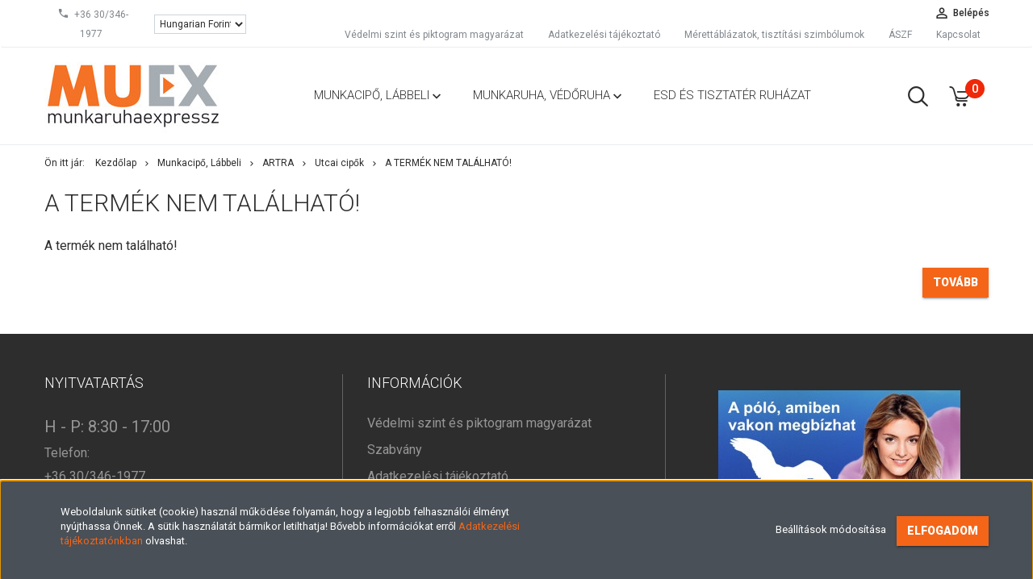

--- FILE ---
content_type: text/html; charset=UTF-8
request_url: https://munkaruhaexpressz.hu/artra-barefoot-sneakers-sky-feherlilamentol
body_size: 12783
content:
<!DOCTYPE html>
<!--[if lt IE 7]>      <html class="no-js lt-ie10 lt-ie9 lt-ie8 lt-ie7" lang="hu" dir="ltr"> <![endif]-->
<!--[if IE 7]>         <html class="no-js lt-ie10 lt-ie9 lt-ie8" lang="hu" dir="ltr"> <![endif]-->
<!--[if IE 8]>         <html class="no-js lt-ie10 lt-ie9" lang="hu" dir="ltr"> <![endif]-->
<!--[if IE 9]>         <html class="no-js lt-ie10" lang="hu" dir="ltr"> <![endif]-->
<!--[if gt IE 10]><!--> <html class="no-js" lang="hu" dir="ltr"> <!--<![endif]-->
<head>
    <title>A termék nem található!</title>
    <meta charset="utf-8">
    <meta name="keywords" content="Munkaruhaexpressz, 3300 Eger, Maklári út 120. Tel.: +36 30/346-1977">
    <meta name="description" content=" a  kategóriában

 ">
    <meta name="robots" content="index, follow">
    <link href="https://munkaruhaexpressz.cdn.shoprenter.hu/custom/munkaruhaexpressz/image/data/MUEX%20k%C3%B6zepes%20m%C3%A9ret.jpg?lastmod=1543500718.1712840397" rel="icon" />
    <link href="https://munkaruhaexpressz.cdn.shoprenter.hu/custom/munkaruhaexpressz/image/data/MUEX%20k%C3%B6zepes%20m%C3%A9ret.jpg?lastmod=1543500718.1712840397" rel="apple-touch-icon" />
    <base href="https://munkaruhaexpressz.hu:443" />
    <meta name="google-site-verification" content="VhY8T6aoZ7xEmCB1Q2YwUTQwvBTHKDqjYFzxqmrlYGw" />
<meta name="google-site-verification" content="URtiE89rGvWBPCQsIitURbIocPpyZnOvUPcnnTtGu3U" />

    <meta name="viewport" content="width=device-width, initial-scale=1">
    
            
                    
                        <link rel="stylesheet" href="https://munkaruhaexpressz.cdn.shoprenter.hu/web/compiled/css/fancybox2.css?v=1769602146" media="screen">
            <link rel="stylesheet" href="https://munkaruhaexpressz.cdn.shoprenter.hu/custom/munkaruhaexpressz/catalog/view/theme/tokyo_yellow/style/1745484441.1537781973.0.1745345788.css?v=null.1712840397" media="screen">
            <link rel="stylesheet" href="https://munkaruhaexpressz.cdn.shoprenter.hu/custom/munkaruhaexpressz/catalog/view/theme/tokyo_yellow/stylesheet/stylesheet.css?v=1745345788" media="screen">
        <script>
        window.nonProductQuality = 80;
    </script>
    <script src="//ajax.googleapis.com/ajax/libs/jquery/1.10.2/jquery.min.js"></script>
    <script>window.jQuery || document.write('<script src="https://munkaruhaexpressz.cdn.shoprenter.hu/catalog/view/javascript/jquery/jquery-1.10.2.min.js?v=1484139539"><\/script>')</script>

            
    
            
        <!-- Header JavaScript codes -->
            <script src="https://munkaruhaexpressz.cdn.shoprenter.hu/web/compiled/js/countdown.js?v=1769602145"></script>
                    <script src="https://munkaruhaexpressz.cdn.shoprenter.hu/web/compiled/js/legacy_newsletter.js?v=1769602145"></script>
                    <script src="https://munkaruhaexpressz.cdn.shoprenter.hu/web/compiled/js/base.js?v=1769602145"></script>
                    <script src="https://munkaruhaexpressz.cdn.shoprenter.hu/web/compiled/js/fancybox2.js?v=1769602145"></script>
                    <script src="https://munkaruhaexpressz.cdn.shoprenter.hu/web/compiled/js/before_starter2_head.js?v=1769602145"></script>
                    <script src="https://munkaruhaexpressz.cdn.shoprenter.hu/web/compiled/js/before_starter2_productpage.js?v=1769602145"></script>
                    <script src="https://munkaruhaexpressz.cdn.shoprenter.hu/web/compiled/js/base_bootstrap.js?v=1769602145"></script>
                    <script src="https://munkaruhaexpressz.cdn.shoprenter.hu/web/compiled/js/nanobar.js?v=1769602145"></script>
                    <script src="https://munkaruhaexpressz.cdn.shoprenter.hu/web/compiled/js/before_starter.js?v=1769602145"></script>
                    <!-- Header jQuery onLoad scripts -->
    <script>
        window.countdownFormat = '%D:%H:%M:%S';
        //<![CDATA[
        var BASEURL = 'https://munkaruhaexpressz.hu';
Currency = {"symbol_left":"","symbol_right":" Ft","decimal_place":0,"decimal_point":",","thousand_point":".","currency":"HUF","value":1};
var ShopRenter = ShopRenter || {}; ShopRenter.product = {"id":0,"sku":"","currency":"HUF","unitName":"","price":0,"name":"","brand":"","currentVariant":[],"parent":{"id":0,"sku":"","unitName":"","price":0,"name":""}};

        $(document).ready(function(){
        // DOM ready
            
                $('.fancybox').fancybox({
                    maxWidth: 820,
                    maxHeight: 650,
                    afterLoad: function(){
                        wrapCSS = $(this.element).data('fancybox-wrapcss');
                        if(wrapCSS){
                            $('.fancybox-wrap').addClass(wrapCSS);
                        }
                    },
                    helpers: {
                        thumbs: {
                            width: 50,
                            height: 50
                        }
                    }
                });
                $('.fancybox-inline').fancybox({
                    maxWidth: 820,
                    maxHeight: 650,
                    type:'inline'
                });
                

        // /DOM ready
        });
        $(window).load(function(){
        // OnLoad
            new WishlistHandler('wishlist-add','');

        // /OnLoad
        });
        //]]>
    </script>
    
        <script src="https://munkaruhaexpressz.cdn.shoprenter.hu/web/compiled/js/vue/manifest.bundle.js?v=1769602142"></script>
<script>
    var ShopRenter = ShopRenter || {};
    ShopRenter.onCartUpdate = function (callable) {
        document.addEventListener('cartChanged', callable)
    };
    ShopRenter.onItemAdd = function (callable) {
        document.addEventListener('AddToCart', callable)
    };
    ShopRenter.onItemDelete = function (callable) {
        document.addEventListener('deleteCart', callable)
    };
    ShopRenter.onSearchResultViewed = function (callable) {
        document.addEventListener('AuroraSearchResultViewed', callable)
    };
    ShopRenter.onSubscribedForNewsletter = function (callable) {
        document.addEventListener('AuroraSubscribedForNewsletter', callable)
    };
    ShopRenter.onCheckoutInitiated = function (callable) {
        document.addEventListener('AuroraCheckoutInitiated', callable)
    };
    ShopRenter.onCheckoutShippingInfoAdded = function (callable) {
        document.addEventListener('AuroraCheckoutShippingInfoAdded', callable)
    };
    ShopRenter.onCheckoutPaymentInfoAdded = function (callable) {
        document.addEventListener('AuroraCheckoutPaymentInfoAdded', callable)
    };
    ShopRenter.onCheckoutOrderConfirmed = function (callable) {
        document.addEventListener('AuroraCheckoutOrderConfirmed', callable)
    };
    ShopRenter.onCheckoutOrderPaid = function (callable) {
        document.addEventListener('AuroraOrderPaid', callable)
    };
    ShopRenter.onCheckoutOrderPaidUnsuccessful = function (callable) {
        document.addEventListener('AuroraOrderPaidUnsuccessful', callable)
    };
    ShopRenter.onProductPageViewed = function (callable) {
        document.addEventListener('AuroraProductPageViewed', callable)
    };
    ShopRenter.onMarketingConsentChanged = function (callable) {
        document.addEventListener('AuroraMarketingConsentChanged', callable)
    };
    ShopRenter.onCustomerRegistered = function (callable) {
        document.addEventListener('AuroraCustomerRegistered', callable)
    };
    ShopRenter.onCustomerLoggedIn = function (callable) {
        document.addEventListener('AuroraCustomerLoggedIn', callable)
    };
    ShopRenter.onCustomerUpdated = function (callable) {
        document.addEventListener('AuroraCustomerUpdated', callable)
    };
    ShopRenter.onCartPageViewed = function (callable) {
        document.addEventListener('AuroraCartPageViewed', callable)
    };
    ShopRenter.customer = {"userId":0,"userClientIP":"18.117.222.49","userGroupId":8,"customerGroupTaxMode":"gross","customerGroupPriceMode":"gross_net_tax","email":"","phoneNumber":"","name":{"firstName":"","lastName":""}};
    ShopRenter.theme = {"name":"tokyo_yellow","family":"tokyo","parent":"bootstrap"};
    ShopRenter.shop = {"name":"munkaruhaexpressz","locale":"hu","currency":{"code":"HUF","rate":1},"domain":"munkaruhaexpressz.myshoprenter.hu"};
    ShopRenter.page = {"route":"product\/product","queryString":"artra-barefoot-sneakers-sky-feherlilamentol"};

    ShopRenter.formSubmit = function (form, callback) {
        callback();
    };

    let loadedAsyncScriptCount = 0;
    function asyncScriptLoaded(position) {
        loadedAsyncScriptCount++;
        if (position === 'body') {
            if (document.querySelectorAll('.async-script-tag').length === loadedAsyncScriptCount) {
                if (/complete|interactive|loaded/.test(document.readyState)) {
                    document.dispatchEvent(new CustomEvent('asyncScriptsLoaded', {}));
                } else {
                    document.addEventListener('DOMContentLoaded', () => {
                        document.dispatchEvent(new CustomEvent('asyncScriptsLoaded', {}));
                    });
                }
            }
        }
    }
</script>


                    <script type="text/javascript" src="https://munkaruhaexpressz.cdn.shoprenter.hu/web/compiled/js/vue/customerEventDispatcher.bundle.js?v=1769602142"></script>




        <!-- Custom header scripts -->
    <script>
    //window.onload = function () {
    //<a>-ba a <div>
    //var iA = document.createElement("a");
    //iA.href = "https://munkaruhaexpressz.shoprenter.hu/index.php?route=checkout/cart";
    //iA.id = "go-to-cart-link";
    //var iDiv = document.createElement("div");
    //iDiv.id = "go-to-cart";
	//document.getElementById("module_cart").appendChild(iA);
    //document.getElementById("go-to-cart-link").appendChild(iDiv);
    
    /*var aTags = document.getElementsByTagName("a");
    var searchText = "Megtekintés";
    var found;

    for (var i = 0; i < aTags.length; i++) {
      if (aTags[i].textContent == searchText) {
        found = aTags[i];
        break;
      }
    }
    
    found.innerHTML = "Megtekintés, fizetés";*/
    //};
</script>
    
                
            
            <script>window.dataLayer=window.dataLayer||[];function gtag(){dataLayer.push(arguments)};var ShopRenter=ShopRenter||{};ShopRenter.config=ShopRenter.config||{};ShopRenter.config.googleConsentModeDefaultValue="denied";</script>                        <script type="text/javascript" src="https://munkaruhaexpressz.cdn.shoprenter.hu/web/compiled/js/vue/googleConsentMode.bundle.js?v=1769602142"></script>

            <!-- Meta Pixel Code -->
<script>
!function(f,b,e,v,n,t,s)
{if(f.fbq)return;n=f.fbq=function(){n.callMethod?
n.callMethod.apply(n,arguments):n.queue.push(arguments)};
if(!f._fbq)f._fbq=n;n.push=n;n.loaded=!0;n.version='2.0';
n.queue=[];t=b.createElement(e);t.async=!0;
t.src=v;s=b.getElementsByTagName(e)[0];
s.parentNode.insertBefore(t,s)}(window, document,'script',
'https://connect.facebook.net/en_US/fbevents.js');
fbq('consent', 'revoke');
fbq('init', '976454394108919');
fbq('track', 'PageView');
document.addEventListener('AuroraProductPageViewed', function(auroraEvent) {
                    fbq('track', 'ViewContent', {
                        content_type: 'product',
                        content_ids: [auroraEvent.detail.product.id.toString()],
                        value: parseFloat(auroraEvent.detail.product.grossUnitPrice),
                        currency: auroraEvent.detail.product.currency
                    }, {
                        eventID: auroraEvent.detail.event.id
                    });
                });
document.addEventListener('AuroraAddedToCart', function(auroraEvent) {
    var fbpId = [];
    var fbpValue = 0;
    var fbpCurrency = '';

    auroraEvent.detail.products.forEach(function(item) {
        fbpValue += parseFloat(item.grossUnitPrice) * item.quantity;
        fbpId.push(item.id);
        fbpCurrency = item.currency;
    });


    fbq('track', 'AddToCart', {
        content_ids: fbpId,
        content_type: 'product',
        value: fbpValue,
        currency: fbpCurrency
    }, {
        eventID: auroraEvent.detail.event.id
    });
})
window.addEventListener('AuroraMarketingCookie.Changed', function(event) {
            let consentStatus = event.detail.isAccepted ? 'grant' : 'revoke';
            if (typeof fbq === 'function') {
                fbq('consent', consentStatus);
            }
        });
</script>
<noscript><img height="1" width="1" style="display:none"
src="https://www.facebook.com/tr?id=976454394108919&ev=PageView&noscript=1"
/></noscript>
<!-- End Meta Pixel Code -->
            
            
            
                <!--Global site tag(gtag.js)--><script async src="https://www.googletagmanager.com/gtag/js?id=G-E13EYTXWPL"></script><script>window.dataLayer=window.dataLayer||[];function gtag(){dataLayer.push(arguments);}
gtag('js',new Date());gtag('config','G-E13EYTXWPL');</script>                                <script type="text/javascript" src="https://munkaruhaexpressz.cdn.shoprenter.hu/web/compiled/js/vue/GA4EventSender.bundle.js?v=1769602142"></script>

    
    
</head>

<body id="body" class="bootstrap-body page-body body-pathway-top desktop-device-body body-pathway-top tokyo_yellow-body" role="document">
            
    
<div id="fb-root"></div>
<script>(function (d, s, id) {
        var js, fjs = d.getElementsByTagName(s)[0];
        if (d.getElementById(id)) return;
        js = d.createElement(s);
        js.id = id;
        js.src = "//connect.facebook.net/hu_HU/sdk/xfbml.customerchat.js#xfbml=1&version=v2.12&autoLogAppEvents=1";
        fjs.parentNode.insertBefore(js, fjs);
    }(document, "script", "facebook-jssdk"));
</script>



            

<!-- cached --><div id="firstLogNanobar" class="Fixed aurora-nanobar aurora-nanobar-firstlogin">
    <div class="aurora-nanobar-container">
        <span id="nanoTextCookies" class="aurora-nanobar-text"
              style="font-size: px;">Weboldalunk sütiket (cookie) használ működése folyamán, hogy a legjobb felhasználói élményt<br />
nyújthassa Önnek. A sütik használatát bármikor letilthatja! Bővebb információkat erről <a href="https://munkaruhaexpressz.hu/adatvedelmi-nyilatkozat">Adatkezelési<br />
tájékoztatónkban</a> olvashat.
        </span>
        <div class="aurora-nanobar-buttons-wrapper nanobar-buttons">
            <a id ="aurora-nanobar-settings-button" href="">
                <span>Beállítások módosítása</span>
            </a>
            <a id="auroraNanobarCloseCookies" href="" class="button btn btn-primary aurora-nanobar-btn" data-button-save-text="Beállítások mentése">
                <span>Elfogadom</span>
            </a>
        </div>
        <div class="aurora-nanobar-cookies" style="display: none;">
            <div class="form-group">
                <label><input type="checkbox" name="required_cookies" id="required-cookies" disabled="disabled" checked="checked" /> Szükséges cookie-k</label>
                <div class="cookies-help-text">
                    Ezek a cookie-k segítenek abban, hogy a webáruház használható és működőképes legyen.
                </div>
            </div>
            <div class="form-group">
                <label>
                    <input type="checkbox" name="marketing_cookies" id="marketing-cookies"
                             checked />
                    Marketing cookie-k
                </label>
                <div class="cookies-help-text">
                    Ezeket a cookie-k segítenek abban, hogy az Ön érdeklődési körének megfelelő reklámokat és termékeket jelenítsük meg a webáruházban.
                </div>
            </div>
        </div>
    </div>
</div>

<script>

    (function ($) {
        $(document).ready(function () {
            new AuroraNanobar.FirstLogNanobarCheckbox(jQuery('#firstLogNanobar'), 'bottom');
        });
    })(jQuery);

</script>
<!-- /cached -->

    
                <!-- cached -->




        







    
    
    <link media="screen and (max-width: 992px)" rel="stylesheet" href="https://munkaruhaexpressz.cdn.shoprenter.hu/catalog/view/javascript/jquery/jquery-mmenu/dist/css/jquery.mmenu.all.css?v=1484139539">
    <script src="https://munkaruhaexpressz.cdn.shoprenter.hu/catalog/view/javascript/jquery/jquery-mmenu/dist/js/jquery.mmenu.all.min.js?v=1484139539"></script>
        <script src="https://munkaruhaexpressz.cdn.shoprenter.hu/catalog/view/javascript/jquery/product_count_in_cart.js?v=1530610005"></script>

    <script>
        $(document).ready(function(){$('#menu-nav').mmenu({navbar:{title:'Menü'},extensions:["theme-dark","border-full"],offCanvas:{position:"left",zposition:"back"},counters:true,searchfield:{add:true,search:true,placeholder:'keresés',noResults:''}});function setLanguagesMobile(type){$('.'+type+'-change-mobile').click(function(e){e.preventDefault();$('#'+type+'_value_mobile').attr('value',$(this).data('value'));$('#mobile_'+type+'_form').submit();});}
setLanguagesMobile('language');setLanguagesMobile('currency');});    </script>

    <form action="index.php" method="post" enctype="multipart/form-data" id="mobile_currency_form">
        <input id="currency_value_mobile" type="hidden" value="" name="currency_id"/>
    </form>

    <form action="index.php" method="post" enctype="multipart/form-data" id="mobile_language_form">
        <input id="language_value_mobile" type="hidden" value="" name="language_code"/>
    </form>

    
    <div id="menu-nav">
        <ul>
                                            <li class="mm-title mm-group-title text-center"><span><i class="sr-icon-tags"></i> Kategóriák</span></li>
    
    <li>
    <a href="https://munkaruhaexpressz.hu/munkacipo-munkascipo-munkavedelmi-cipo-labbeli">            <h3 class="category-list-link-text">Munkacipő, Lábbeli</h3>
        </a>
            <ul><li>
    <a href="https://munkaruhaexpressz.hu/munkacipo-munkascipo-munkavedelmi-cipo-labbeli/cipo-277">            Cipők
        </a>
    </li><li>
    <a href="https://munkaruhaexpressz.hu/munkacipo-munkascipo-munkavedelmi-cipo-labbeli/bakancs-280">            Bakancsok
        </a>
    </li><li>
    <a href="https://munkaruhaexpressz.hu/munkacipo-munkascipo-munkavedelmi-cipo-labbeli/belelt-nadrag-hideg-elleni-vedelem">            Téli bakancsok
        </a>
    </li><li>
    <a href="https://munkaruhaexpressz.hu/munkacipo-munkascipo-munkavedelmi-cipo-labbeli/szandal-281">            Szandálok
        </a>
    </li><li>
    <a href="https://munkaruhaexpressz.hu/munkacipo-munkascipo-munkavedelmi-cipo-labbeli/metal-free-313">            METAL FREE
        </a>
    </li><li>
    <a href="https://munkaruhaexpressz.hu/munkacipo-munkascipo-munkavedelmi-cipo-labbeli/cipo-vedocipo-munkascipo-munkacipo-artra">            ARTRA
        </a>
            <ul><li>
    <a href="https://munkaruhaexpressz.hu/munkacipo-munkascipo-munkavedelmi-cipo-labbeli/cipo-vedocipo-munkascipo-munkacipo-artra/esd">            PINKYUM™
        </a>
            <ul><li>
    <a href="https://munkaruhaexpressz.hu/munkacipo-munkascipo-munkavedelmi-cipo-labbeli/cipo-vedocipo-munkascipo-munkacipo-artra/esd/e-bakancs">            Bakancs
        </a>
    </li><li>
    <a href="https://munkaruhaexpressz.hu/munkacipo-munkascipo-munkavedelmi-cipo-labbeli/cipo-vedocipo-munkascipo-munkacipo-artra/esd/e-felcipo">            Félcipő
        </a>
    </li><li>
    <a href="https://munkaruhaexpressz.hu/munkacipo-munkascipo-munkavedelmi-cipo-labbeli/cipo-vedocipo-munkascipo-munkacipo-artra/esd/e-szandal">            Szandál
        </a>
    </li></ul>
    </li><li>
    <a href="https://munkaruhaexpressz.hu/munkacipo-munkascipo-munkavedelmi-cipo-labbeli/cipo-vedocipo-munkascipo-munkacipo-artra/gastro-and-medical-190">            WHITYUM™
        </a>
            <ul><li>
    <a href="https://munkaruhaexpressz.hu/munkacipo-munkascipo-munkavedelmi-cipo-labbeli/cipo-vedocipo-munkascipo-munkacipo-artra/gastro-and-medical-190/bakancs-193">            Bakancs
        </a>
    </li><li>
    <a href="https://munkaruhaexpressz.hu/munkacipo-munkascipo-munkavedelmi-cipo-labbeli/cipo-vedocipo-munkascipo-munkacipo-artra/gastro-and-medical-190/felcipo-192">            Félcipő
        </a>
    </li><li>
    <a href="https://munkaruhaexpressz.hu/munkacipo-munkascipo-munkavedelmi-cipo-labbeli/cipo-vedocipo-munkascipo-munkacipo-artra/gastro-and-medical-190/szandal-191">            Szandál
        </a>
    </li></ul>
    </li><li>
    <a href="https://munkaruhaexpressz.hu/munkacipo-munkascipo-munkavedelmi-cipo-labbeli/cipo-vedocipo-munkascipo-munkacipo-artra/work-and-safety-195">            DARKYUM™
        </a>
            <ul><li>
    <a href="https://munkaruhaexpressz.hu/munkacipo-munkascipo-munkavedelmi-cipo-labbeli/cipo-vedocipo-munkascipo-munkacipo-artra/work-and-safety-195/bakancs-198">            Bakancs
        </a>
    </li><li>
    <a href="https://munkaruhaexpressz.hu/munkacipo-munkascipo-munkavedelmi-cipo-labbeli/cipo-vedocipo-munkascipo-munkacipo-artra/work-and-safety-195/felcipo-197">            <b>Félcipő</b>
        </a>
    </li><li>
    <a href="https://munkaruhaexpressz.hu/munkacipo-munkascipo-munkavedelmi-cipo-labbeli/cipo-vedocipo-munkascipo-munkacipo-artra/work-and-safety-195/szandal-196">            Szandál
        </a>
    </li></ul>
    </li></ul>
    </li><li>
    <a href="https://munkaruhaexpressz.hu/munkacipo-munkascipo-munkavedelmi-cipo-labbeli/base-269">            BASE
        </a>
            <ul><li>
    <a href="https://munkaruhaexpressz.hu/munkacipo-munkascipo-munkavedelmi-cipo-labbeli/base-269/planet-329">            PLANET
        </a>
            <ul><li>
    <a href="https://munkaruhaexpressz.hu/munkacipo-munkascipo-munkavedelmi-cipo-labbeli/base-269/planet-329/felcipo-330">            Félcipő
        </a>
    </li></ul>
    </li><li>
    <a href="https://munkaruhaexpressz.hu/munkacipo-munkascipo-munkavedelmi-cipo-labbeli/base-269/record-317">            RECORD
        </a>
            <ul><li>
    <a href="https://munkaruhaexpressz.hu/munkacipo-munkascipo-munkavedelmi-cipo-labbeli/base-269/record-317/bakancs-320">            Bakancs
        </a>
    </li><li>
    <a href="https://munkaruhaexpressz.hu/munkacipo-munkascipo-munkavedelmi-cipo-labbeli/base-269/record-317/felcipo-323">            Félcipő
        </a>
    </li></ul>
    </li><li>
    <a href="https://munkaruhaexpressz.hu/munkacipo-munkascipo-munkavedelmi-cipo-labbeli/base-269/smsrt-evo-324">            SMART EVO
        </a>
            <ul><li>
    <a href="https://munkaruhaexpressz.hu/munkacipo-munkascipo-munkavedelmi-cipo-labbeli/base-269/smsrt-evo-324/bakancs-332">            Bakancs
        </a>
    </li><li>
    <a href="https://munkaruhaexpressz.hu/munkacipo-munkascipo-munkavedelmi-cipo-labbeli/base-269/smsrt-evo-324/felcipo-327">            Félcipő
        </a>
    </li><li>
    <a href="https://munkaruhaexpressz.hu/munkacipo-munkascipo-munkavedelmi-cipo-labbeli/base-269/smsrt-evo-324/szandal-334">            Szandál
        </a>
    </li></ul>
    </li></ul>
    </li><li>
    <a href="https://munkaruhaexpressz.hu/munkacipo-munkascipo-munkavedelmi-cipo-labbeli/rock-safety-316">            ROCK SAFETY
        </a>
    </li><li>
    <a href="https://munkaruhaexpressz.hu/munkacipo-munkascipo-munkavedelmi-cipo-labbeli/safety-jogger-335">            SAFETY JOGGER
        </a>
    </li><li>
    <a href="https://munkaruhaexpressz.hu/munkacipo-munkascipo-munkavedelmi-cipo-labbeli/vm-footwear-213">            VM footwear
        </a>
            <ul><li>
    <a href="https://munkaruhaexpressz.hu/munkacipo-munkascipo-munkavedelmi-cipo-labbeli/vm-footwear-213/munkavedelmi-cipo-222">            Munkavédelmi cipő
        </a>
            <ul><li>
    <a href="https://munkaruhaexpressz.hu/munkacipo-munkascipo-munkavedelmi-cipo-labbeli/vm-footwear-213/munkavedelmi-cipo-222/bakancs-226">            Bakancs
        </a>
    </li><li>
    <a href="https://munkaruhaexpressz.hu/munkacipo-munkascipo-munkavedelmi-cipo-labbeli/vm-footwear-213/munkavedelmi-cipo-222/felcipo-225">            Félcipő
        </a>
    </li><li>
    <a href="https://munkaruhaexpressz.hu/munkacipo-munkascipo-munkavedelmi-cipo-labbeli/vm-footwear-213/munkavedelmi-cipo-222/szandal-228">            Szandál
        </a>
    </li></ul>
    </li><li>
    <a href="https://munkaruhaexpressz.hu/munkacipo-munkascipo-munkavedelmi-cipo-labbeli/vm-footwear-213/outdoor-216">            Outdoor
        </a>
            <ul><li>
    <a href="https://munkaruhaexpressz.hu/munkacipo-munkascipo-munkavedelmi-cipo-labbeli/vm-footwear-213/outdoor-216/bakancs-219">            Bakancs
        </a>
    </li><li>
    <a href="https://munkaruhaexpressz.hu/munkacipo-munkascipo-munkavedelmi-cipo-labbeli/vm-footwear-213/outdoor-216/felcipo-218">            Félcipő
        </a>
    </li><li>
    <a href="https://munkaruhaexpressz.hu/munkacipo-munkascipo-munkavedelmi-cipo-labbeli/vm-footwear-213/outdoor-216/szandal-221">            Szandál
        </a>
    </li></ul>
    </li></ul>
    </li></ul>
    </li><li>
    <a href="https://munkaruhaexpressz.hu/munkaruhak-munkasruha-vedoruha">            <h3 class="category-list-link-text">Munkaruha, Védőruha</h3>
        </a>
            <ul><li>
    <a href="https://munkaruhaexpressz.hu/munkaruhak-munkasruha-vedoruha/kabat-284">            Dzseki
        </a>
    </li><li>
    <a href="https://munkaruhaexpressz.hu/munkaruhak-munkasruha-vedoruha/softshell-dzseki-305">            Softshell dzseki
        </a>
    </li><li>
    <a href="https://munkaruhaexpressz.hu/munkaruhak-munkasruha-vedoruha/teli-dzseki-296">            Téli dzseki
        </a>
    </li><li>
    <a href="https://munkaruhaexpressz.hu/munkaruhak-munkasruha-vedoruha/nadrag-285">            Deréknadrág
        </a>
    </li><li>
    <a href="https://munkaruhaexpressz.hu/munkaruhak-munkasruha-vedoruha/kertesznadrag-298">            Kertésznadrág
        </a>
    </li><li>
    <a href="https://munkaruhaexpressz.hu/munkaruhak-munkasruha-vedoruha/teli-nadrag-301">            Téli nadrág
        </a>
    </li><li>
    <a href="https://munkaruhaexpressz.hu/munkaruhak-munkasruha-vedoruha/polo">            Póló
        </a>
    </li><li>
    <a href="https://munkaruhaexpressz.hu/munkaruhak-munkasruha-vedoruha/szerelokesztyu-304">            Szerelőkesztyű
        </a>
    </li><li>
    <a href="https://munkaruhaexpressz.hu/munkaruhak-munkasruha-vedoruha/melleny-294">            Mellény
        </a>
    </li><li>
    <a href="https://munkaruhaexpressz.hu/munkaruhak-munkasruha-vedoruha/kopeny-289">            Köpeny
        </a>
    </li><li>
    <a href="https://munkaruhaexpressz.hu/munkaruhak-munkasruha-vedoruha/high-visibility">            Jól láthatósági ruházat
        </a>
    </li><li>
    <a href="https://munkaruhaexpressz.hu/munkaruhak-munkasruha-vedoruha/esokabat-eso-elleni-vedelem">            Eső elleni védelem
        </a>
    </li><li>
    <a href="https://munkaruhaexpressz.hu/munkaruhak-munkasruha-vedoruha/hegeszto-ruha-hegeszto-vedelem">            Hegesztő ruha, Hegesztővédelem
        </a>
    </li><li>
    <a href="https://munkaruhaexpressz.hu/munkaruhak-munkasruha-vedoruha/kiegeszitok-302">            Kiegészítők
        </a>
    </li><li>
    <a href="https://munkaruhaexpressz.hu/munkaruhak-munkasruha-vedoruha/munkaruha-qualitex">            QUALITEX
        </a>
            <ul><li>
    <a href="https://munkaruhaexpressz.hu/munkaruhak-munkasruha-vedoruha/munkaruha-qualitex/basic-pamut-240-g-173">            Basic: pamut 240 g
        </a>
    </li><li>
    <a href="https://munkaruhaexpressz.hu/munkaruhak-munkasruha-vedoruha/munkaruha-qualitex/classic-pamut-270-g-175">            Classic: pamut 270 g
        </a>
    </li><li>
    <a href="https://munkaruhaexpressz.hu/munkaruhak-munkasruha-vedoruha/munkaruha-qualitex/comfort-kevertszalas-300-g-183">            Comfort: kevertszálas 300 g
        </a>
    </li><li>
    <a href="https://munkaruhaexpressz.hu/munkaruhak-munkasruha-vedoruha/munkaruha-qualitex/favorit-pamut-320-g-177">            Favorit: pamut 320 g
        </a>
    </li><li>
    <a href="https://munkaruhaexpressz.hu/munkaruhak-munkasruha-vedoruha/munkaruha-qualitex/image-kevertszalas-300-g-181">            Image: kevertszálas 300 g
        </a>
    </li><li>
    <a href="https://munkaruhaexpressz.hu/munkaruhak-munkasruha-vedoruha/munkaruha-qualitex/pro-winter">            Pro winter: Téli ruházat
        </a>
    </li><li>
    <a href="https://munkaruhaexpressz.hu/munkaruhak-munkasruha-vedoruha/munkaruha-qualitex/pro-kevertszalas-245-g-179">            Pro: kevertszálas 245 g
        </a>
    </li><li>
    <a href="https://munkaruhaexpressz.hu/munkaruhak-munkasruha-vedoruha/munkaruha-qualitex/protectano-204">            PROTECTANO
        </a>
    </li><li>
    <a href="https://munkaruhaexpressz.hu/munkaruhak-munkasruha-vedoruha/munkaruha-qualitex/x-series-kevertszalas-245-g-315">            X-Series: KEVERTSZÁLAS 245 g
        </a>
    </li></ul>
    </li><li>
    <a href="https://munkaruhaexpressz.hu/munkaruhak-munkasruha-vedoruha/m-triuso">            TRIUSO
        </a>
            <ul><li>
    <a href="https://munkaruhaexpressz.hu/munkaruhak-munkasruha-vedoruha/m-triuso/casual-line-leib-wchter-211">            Casual-Line - Leib Wächter
        </a>
    </li><li>
    <a href="https://munkaruhaexpressz.hu/munkaruhak-munkasruha-vedoruha/m-triuso/flex-line-203">            Flex-Line - Leib Wächter
        </a>
    </li><li>
    <a href="https://munkaruhaexpressz.hu/munkaruhak-munkasruha-vedoruha/m-triuso/erdesz">            Erdész munkaruha
        </a>
    </li><li>
    <a href="https://munkaruhaexpressz.hu/munkaruhak-munkasruha-vedoruha/m-triuso/t-eso-elleni-vedelem">            Eső elleni védelem
        </a>
    </li><li>
    <a href="https://munkaruhaexpressz.hu/munkaruhak-munkasruha-vedoruha/m-triuso/dzsekik">            Dzsekik
        </a>
    </li><li>
    <a href="https://munkaruhaexpressz.hu/munkaruhak-munkasruha-vedoruha/m-triuso/t-high-visibility">            High visibility
        </a>
            <ul><li>
    <a href="https://munkaruhaexpressz.hu/munkaruhak-munkasruha-vedoruha/m-triuso/t-high-visibility/hv-dzsekik">            Dzsekik
        </a>
    </li><li>
    <a href="https://munkaruhaexpressz.hu/munkaruhak-munkasruha-vedoruha/m-triuso/t-high-visibility/hv-eso-elleni-vedelem">            Eső elleni védelem
        </a>
    </li><li>
    <a href="https://munkaruhaexpressz.hu/munkaruhak-munkasruha-vedoruha/m-triuso/t-high-visibility/ingek-polok-puloverek">            Ingek, pólók, pulóverek
        </a>
    </li><li>
    <a href="https://munkaruhaexpressz.hu/munkaruhak-munkasruha-vedoruha/m-triuso/t-high-visibility/mellenyek">            Mellények
        </a>
    </li><li>
    <a href="https://munkaruhaexpressz.hu/munkaruhak-munkasruha-vedoruha/m-triuso/t-high-visibility/nadragok">            Munkaruha
        </a>
    </li><li>
    <a href="https://munkaruhaexpressz.hu/munkaruhak-munkasruha-vedoruha/m-triuso/t-high-visibility/sapkak">            Sapkák
        </a>
    </li><li>
    <a href="https://munkaruhaexpressz.hu/munkaruhak-munkasruha-vedoruha/m-triuso/t-high-visibility/hv-softshell-dzsekik">            Softshell és gyapjú dzsekik
        </a>
    </li></ul>
    </li><li>
    <a href="https://munkaruhaexpressz.hu/munkaruhak-munkasruha-vedoruha/m-triuso/alaoltozo">            Aláöltöző
        </a>
    </li><li>
    <a href="https://munkaruhaexpressz.hu/munkaruhak-munkasruha-vedoruha/m-triuso/zokni">            Zokni
        </a>
    </li></ul>
    </li><li>
    <a href="https://munkaruhaexpressz.hu/munkaruhak-munkasruha-vedoruha/vedomaszk-201">            Védőmaszk
        </a>
    </li></ul>
    </li><li>
    <a href="https://munkaruhaexpressz.hu/esd-tisztater">            <h3 class="category-list-link-text">ESD és Tisztatér ruházat</h3>
        </a>
    </li>

                        <li class="mm-title mm-group-title text-center"><span><i class="sr-icon-list"></i> Menüpontok</span></li>
    
                            <li class="informations-mobile-menu-item">
                <a href="https://munkaruhaexpressz.hu/vedelmi-szint-es-piktogram-magyarazat" target="_self">Védelmi szint és piktogram magyarázat</a>
                            </li>
                    <li class="informations-mobile-menu-item">
                <a href="https://munkaruhaexpressz.hu/standard" target="_self">Szabvány</a>
                            </li>
                    <li class="informations-mobile-menu-item">
                <a href="https://munkaruhaexpressz.hu/adatkezelesi-tajekoztato-38" target="_self">Adatkezelési tájékoztató</a>
                            </li>
                    <li class="informations-mobile-menu-item">
                <a href="https://munkaruhaexpressz.hu/merettablazatok-tisztitasi-szimbolumok" target="_self">Mérettáblázatok, tisztítási szimbólumok</a>
                            </li>
                    <li class="informations-mobile-menu-item">
                <a href="https://munkaruhaexpressz.hu/vasarlasi-feltetelek" target="_self">ÁSZF</a>
                            </li>
                    <li class="informations-mobile-menu-item">
                <a href="https://munkaruhaexpressz.hu/garancialis-feltetelek" target="_self">Garanciális feltételek</a>
                            </li>
                    <li class="informations-mobile-menu-item">
                <a href="https://munkaruhaexpressz.hu/index.php?route=information/sitemap" target="_self">Oldaltérkép</a>
                            </li>
                    <li class="informations-mobile-menu-item">
                <a href="https://munkaruhaexpressz.hu/index.php?route=information/contact" target="_self">Kapcsolat</a>
                            </li>
            
                <li class="mm-title mm-group-title text-center"><span><i class="sr-icon-globe"></i> Nyelvváltás</span></li>
        <li class="languages-mobile-menu-item">
            <a>Nyelvváltás</a>
            <ul>
                                    <li class="languages-mobile-menu-item languages-mobile-menu-item-sublevel">
                        <a class="language-change-mobile" data-value="hu" href="">
                            Hungarian
                        </a>
                    </li>
                            </ul>
        </li>
    
                <li class="mm-title mm-group-title text-center"><span><i class="sr-icon-money"></i> Pénznem váltás</span></li>
        <li class="currencies-mobile-menu-item">
            <a>Pénznem váltás</a>
            <ul>
                                    <li class="currencies-mobile-menu-item currencies-mobile-menu-item-sublevel">
                        <a class="currency-change-mobile" data-value="HUF" href="">
                            Hungarian Forint
                        </a>
                    </li>
                            </ul>
        </li>
    
                            <li class="mm-title mm-group-title text-center"><span><i class="sr-icon-user"></i> Belépés és Regisztráció</span></li>
            <li class="customer-mobile-menu-item">
                <a href="index.php?route=account/login">Belépés</a>
            </li>
            <li class="customer-mobile-menu-item">
                <a href="index.php?route=account/create">Regisztráció</a>
            </li>
            

            
        </ul>
    </div>

<div id="mobile-nav"
     class="responsive-menu Fixed hidden-print mobile-menu-orientation-left">
        <a class="mobile-headers mobile-content-header" href="#menu-nav">
        <i class="sr-icon-hamburger-menu mobile-headers-icon"></i>
        <span class="mobile-headers-title">Menü</span>
    </a>
    <div class="mobile-headers mobile-logo">
            </div>
            <a class="mobile-headers mobile-search-link search-popup-btn" data-toggle="collapse" data-target="#search-popup-wrapper">
            <i class="sr-icon-search mobile-headers-icon"></i>
        </a>
                <a class="mobile-headers mobile-cart-link" data-toggle="collapse" data-target="#module_cart">
            <i class="icon-sr-cart icon-sr-cart-7 mobile-headers-icon"></i>
            <div class="mobile-cart-product-count mobile-cart-empty hidden-md">
            </div>
        </a>
    </div>
<!-- /cached -->
<!-- page-wrap -->
<div class="page-wrap">


    <div id="SR_scrollTop"></div>

    <!-- header -->
    <header class="">
                                <nav class="navbar header-navbar hidden-sm hidden-xs">
                <div class="container">
                    <div class="header-navbar-container">
                                                    <div class="header-phone"><i class="sr-icon-phone"></i> <a href="tel:+3630/346-1977"> +36 30/346-1977 </a></div>
                                                                            
                            <!-- cached -->


                    
        <div id="currenciesselect" class="module content-module header-position hide-top currenciesselect-module" >
                <div class="module-head">
                        <h3 class="module-head-title"></h3>
            </div>
                <div class="module-body">
                        <form action="https://munkaruhaexpressz.hu/index.php" method="post" enctype="multipart/form-data" id="currency_form">
            <select class="form-control currencieselect-select" name="currency_id" onchange="this.form.submit()">
                                    <option
                        value="HUF" selected="selected">
                        Hungarian Forint
                    </option>
                            </select>
        </form>
            </div>
                                </div>
        <!-- /cached -->
                                                <div class="header-topmenu">
                            <div id="topmenu-nav">
                                <div class="header-col header-col-login">
                                    <!-- cached -->    <ul id="login_wrapper" class="nav navbar-nav navbar-right login-list">
                    <li class="login-list-item">
    <a href="index.php?route=account/login" title="Belépés">Belépés</a>
</li>
<li class="create-list-item">
    <a href="index.php?route=account/create" title="Regisztráció">Regisztráció</a>
</li>            </ul>
<!-- /cached -->
                                </div>
                                <div class="header-col header-col-headerlinks">
                                    <!-- cached -->    <ul class="nav navbar-nav headermenu-list" role="menu">
                    <li>
                <a href="https://munkaruhaexpressz.hu/vedelmi-szint-es-piktogram-magyarazat"
                   target="_self"
                                        title="Védelmi szint és piktogram magyarázat">
                    Védelmi szint és piktogram magyarázat
                </a>
                            </li>
                    <li>
                <a href="https://munkaruhaexpressz.hu/adatkezelesi-tajekoztato-38"
                   target="_self"
                                        title="Adatkezelési tájékoztató">
                    Adatkezelési tájékoztató
                </a>
                            </li>
                    <li>
                <a href="https://munkaruhaexpressz.hu/merettablazatok-tisztitasi-szimbolumok"
                   target="_self"
                                        title="Mérettáblázatok, tisztítási szimbólumok">
                    Mérettáblázatok, tisztítási szimbólumok
                </a>
                            </li>
                    <li>
                <a href="https://munkaruhaexpressz.hu/vasarlasi-feltetelek"
                   target="_self"
                                        title="ÁSZF">
                    ÁSZF
                </a>
                            </li>
                    <li>
                <a href="https://munkaruhaexpressz.hu/index.php?route=information/contact"
                   target="_self"
                                        title="Kapcsolat">
                    Kapcsolat
                </a>
                            </li>
            </ul>
    <!-- /cached -->
                                </div>
                            </div>
                        </div>
                    </div>
                </div>
            </nav>
            <div class="header-bottom sticky-head">
                <div class="container">
                    <div class="header-container">
                        <!-- cached --><div id="logo" class="module content-module header-position logo-module logo-image hide-top">
            <a href="/"><img style="border: 0; max-width: 220px;" src="https://munkaruhaexpressz.cdn.shoprenter.hu/custom/munkaruhaexpressz/image/cache/w220h100m00/MUEX%20k%C3%B6zepes%20m%C3%A9ret.jpg?v=1704810880" title="Munkaruhaexpressz - minőségi munkavédelmi cipő, munkaruházati bolt, munkaruha webáruház" alt="Munkaruhaexpressz - minőségi munkavédelmi cipő, munkaruházati bolt, munkaruha webáruház" /></a>
        </div><!-- /cached -->
                        <div class="header-categories hidden-xs hidden-sm">
                            


                    
            <div id="module_category_wrapper" class="module-category-wrapper">
        <div id="category" class="module content-module header-position hide-top category-module hidden-xs hidden-sm" >
                <div class="module-head">
                        <h3 class="module-head-title">Kategóriák</h3>
            </div>
                <div class="module-body">
                        <div id="category-nav">
            


<ul class="category category_menu sf-menu sf-horizontal cached">
    <li id="cat_160" class="item category-list module-list parent even">
    <a href="https://munkaruhaexpressz.hu/munkacipo-munkascipo-munkavedelmi-cipo-labbeli" class="category-list-link module-list-link">
                    <h3 class="category-list-link-text">Munkacipő, Lábbeli</h3>
        </a>
            <ul class="children"><li id="cat_277" class="item category-list module-list even">
    <a href="https://munkaruhaexpressz.hu/munkacipo-munkascipo-munkavedelmi-cipo-labbeli/cipo-277" class="category-list-link module-list-link">
                Cipők
        </a>
    </li><li id="cat_280" class="item category-list module-list even">
    <a href="https://munkaruhaexpressz.hu/munkacipo-munkascipo-munkavedelmi-cipo-labbeli/bakancs-280" class="category-list-link module-list-link">
                Bakancsok
        </a>
    </li><li id="cat_81" class="item category-list module-list odd">
    <a href="https://munkaruhaexpressz.hu/munkacipo-munkascipo-munkavedelmi-cipo-labbeli/belelt-nadrag-hideg-elleni-vedelem" class="category-list-link module-list-link">
                Téli bakancsok
        </a>
    </li><li id="cat_281" class="item category-list module-list even">
    <a href="https://munkaruhaexpressz.hu/munkacipo-munkascipo-munkavedelmi-cipo-labbeli/szandal-281" class="category-list-link module-list-link">
                Szandálok
        </a>
    </li><li id="cat_313" class="item category-list module-list odd">
    <a href="https://munkaruhaexpressz.hu/munkacipo-munkascipo-munkavedelmi-cipo-labbeli/metal-free-313" class="category-list-link module-list-link">
                METAL FREE
        </a>
    </li><li id="cat_79" class="item category-list module-list parent even">
    <a href="https://munkaruhaexpressz.hu/munkacipo-munkascipo-munkavedelmi-cipo-labbeli/cipo-vedocipo-munkascipo-munkacipo-artra" class="category-list-link module-list-link">
                ARTRA
        </a>
            <ul class="children"><li id="cat_89" class="item category-list module-list parent odd">
    <a href="https://munkaruhaexpressz.hu/munkacipo-munkascipo-munkavedelmi-cipo-labbeli/cipo-vedocipo-munkascipo-munkacipo-artra/esd" class="category-list-link module-list-link">
                PINKYUM™
        </a>
            <ul class="children"><li id="cat_209" class="item category-list module-list even">
    <a href="https://munkaruhaexpressz.hu/munkacipo-munkascipo-munkavedelmi-cipo-labbeli/cipo-vedocipo-munkascipo-munkacipo-artra/esd/e-bakancs" class="category-list-link module-list-link">
                Bakancs
        </a>
    </li><li id="cat_110" class="item category-list module-list odd">
    <a href="https://munkaruhaexpressz.hu/munkacipo-munkascipo-munkavedelmi-cipo-labbeli/cipo-vedocipo-munkascipo-munkacipo-artra/esd/e-felcipo" class="category-list-link module-list-link">
                Félcipő
        </a>
    </li><li id="cat_98" class="item category-list module-list even">
    <a href="https://munkaruhaexpressz.hu/munkacipo-munkascipo-munkavedelmi-cipo-labbeli/cipo-vedocipo-munkascipo-munkacipo-artra/esd/e-szandal" class="category-list-link module-list-link">
                Szandál
        </a>
    </li></ul>
    </li><li id="cat_190" class="item category-list module-list parent even">
    <a href="https://munkaruhaexpressz.hu/munkacipo-munkascipo-munkavedelmi-cipo-labbeli/cipo-vedocipo-munkascipo-munkacipo-artra/gastro-and-medical-190" class="category-list-link module-list-link">
                WHITYUM™
        </a>
            <ul class="children"><li id="cat_193" class="item category-list module-list even">
    <a href="https://munkaruhaexpressz.hu/munkacipo-munkascipo-munkavedelmi-cipo-labbeli/cipo-vedocipo-munkascipo-munkacipo-artra/gastro-and-medical-190/bakancs-193" class="category-list-link module-list-link">
                Bakancs
        </a>
    </li><li id="cat_192" class="item category-list module-list odd">
    <a href="https://munkaruhaexpressz.hu/munkacipo-munkascipo-munkavedelmi-cipo-labbeli/cipo-vedocipo-munkascipo-munkacipo-artra/gastro-and-medical-190/felcipo-192" class="category-list-link module-list-link">
                Félcipő
        </a>
    </li><li id="cat_191" class="item category-list module-list even">
    <a href="https://munkaruhaexpressz.hu/munkacipo-munkascipo-munkavedelmi-cipo-labbeli/cipo-vedocipo-munkascipo-munkacipo-artra/gastro-and-medical-190/szandal-191" class="category-list-link module-list-link">
                Szandál
        </a>
    </li></ul>
    </li><li id="cat_195" class="item category-list module-list parent odd">
    <a href="https://munkaruhaexpressz.hu/munkacipo-munkascipo-munkavedelmi-cipo-labbeli/cipo-vedocipo-munkascipo-munkacipo-artra/work-and-safety-195" class="category-list-link module-list-link">
                DARKYUM™
        </a>
            <ul class="children"><li id="cat_198" class="item category-list module-list even">
    <a href="https://munkaruhaexpressz.hu/munkacipo-munkascipo-munkavedelmi-cipo-labbeli/cipo-vedocipo-munkascipo-munkacipo-artra/work-and-safety-195/bakancs-198" class="category-list-link module-list-link">
                Bakancs
        </a>
    </li><li id="cat_197" class="item category-list module-list odd">
    <a href="https://munkaruhaexpressz.hu/munkacipo-munkascipo-munkavedelmi-cipo-labbeli/cipo-vedocipo-munkascipo-munkacipo-artra/work-and-safety-195/felcipo-197" class="category-list-link module-list-link">
                Félcipő
        </a>
    </li><li id="cat_196" class="item category-list module-list even">
    <a href="https://munkaruhaexpressz.hu/munkacipo-munkascipo-munkavedelmi-cipo-labbeli/cipo-vedocipo-munkascipo-munkacipo-artra/work-and-safety-195/szandal-196" class="category-list-link module-list-link">
                Szandál
        </a>
    </li></ul>
    </li></ul>
    </li><li id="cat_269" class="item category-list module-list parent odd">
    <a href="https://munkaruhaexpressz.hu/munkacipo-munkascipo-munkavedelmi-cipo-labbeli/base-269" class="category-list-link module-list-link">
                BASE
        </a>
            <ul class="children"><li id="cat_329" class="item category-list module-list parent even">
    <a href="https://munkaruhaexpressz.hu/munkacipo-munkascipo-munkavedelmi-cipo-labbeli/base-269/planet-329" class="category-list-link module-list-link">
                PLANET
        </a>
            <ul class="children"><li id="cat_330" class="item category-list module-list even">
    <a href="https://munkaruhaexpressz.hu/munkacipo-munkascipo-munkavedelmi-cipo-labbeli/base-269/planet-329/felcipo-330" class="category-list-link module-list-link">
                Félcipő
        </a>
    </li></ul>
    </li><li id="cat_317" class="item category-list module-list parent odd">
    <a href="https://munkaruhaexpressz.hu/munkacipo-munkascipo-munkavedelmi-cipo-labbeli/base-269/record-317" class="category-list-link module-list-link">
                RECORD
        </a>
            <ul class="children"><li id="cat_320" class="item category-list module-list even">
    <a href="https://munkaruhaexpressz.hu/munkacipo-munkascipo-munkavedelmi-cipo-labbeli/base-269/record-317/bakancs-320" class="category-list-link module-list-link">
                Bakancs
        </a>
    </li><li id="cat_323" class="item category-list module-list odd">
    <a href="https://munkaruhaexpressz.hu/munkacipo-munkascipo-munkavedelmi-cipo-labbeli/base-269/record-317/felcipo-323" class="category-list-link module-list-link">
                Félcipő
        </a>
    </li></ul>
    </li><li id="cat_324" class="item category-list module-list parent even">
    <a href="https://munkaruhaexpressz.hu/munkacipo-munkascipo-munkavedelmi-cipo-labbeli/base-269/smsrt-evo-324" class="category-list-link module-list-link">
                SMART EVO
        </a>
            <ul class="children"><li id="cat_332" class="item category-list module-list even">
    <a href="https://munkaruhaexpressz.hu/munkacipo-munkascipo-munkavedelmi-cipo-labbeli/base-269/smsrt-evo-324/bakancs-332" class="category-list-link module-list-link">
                Bakancs
        </a>
    </li><li id="cat_327" class="item category-list module-list odd">
    <a href="https://munkaruhaexpressz.hu/munkacipo-munkascipo-munkavedelmi-cipo-labbeli/base-269/smsrt-evo-324/felcipo-327" class="category-list-link module-list-link">
                Félcipő
        </a>
    </li><li id="cat_334" class="item category-list module-list even">
    <a href="https://munkaruhaexpressz.hu/munkacipo-munkascipo-munkavedelmi-cipo-labbeli/base-269/smsrt-evo-324/szandal-334" class="category-list-link module-list-link">
                Szandál
        </a>
    </li></ul>
    </li></ul>
    </li><li id="cat_316" class="item category-list module-list even">
    <a href="https://munkaruhaexpressz.hu/munkacipo-munkascipo-munkavedelmi-cipo-labbeli/rock-safety-316" class="category-list-link module-list-link">
                ROCK SAFETY
        </a>
    </li><li id="cat_335" class="item category-list module-list odd">
    <a href="https://munkaruhaexpressz.hu/munkacipo-munkascipo-munkavedelmi-cipo-labbeli/safety-jogger-335" class="category-list-link module-list-link">
                SAFETY JOGGER
        </a>
    </li><li id="cat_213" class="item category-list module-list parent even">
    <a href="https://munkaruhaexpressz.hu/munkacipo-munkascipo-munkavedelmi-cipo-labbeli/vm-footwear-213" class="category-list-link module-list-link">
                VM footwear
        </a>
            <ul class="children"><li id="cat_222" class="item category-list module-list parent even">
    <a href="https://munkaruhaexpressz.hu/munkacipo-munkascipo-munkavedelmi-cipo-labbeli/vm-footwear-213/munkavedelmi-cipo-222" class="category-list-link module-list-link">
                Munkavédelmi cipő
        </a>
            <ul class="children"><li id="cat_226" class="item category-list module-list even">
    <a href="https://munkaruhaexpressz.hu/munkacipo-munkascipo-munkavedelmi-cipo-labbeli/vm-footwear-213/munkavedelmi-cipo-222/bakancs-226" class="category-list-link module-list-link">
                Bakancs
        </a>
    </li><li id="cat_225" class="item category-list module-list odd">
    <a href="https://munkaruhaexpressz.hu/munkacipo-munkascipo-munkavedelmi-cipo-labbeli/vm-footwear-213/munkavedelmi-cipo-222/felcipo-225" class="category-list-link module-list-link">
                Félcipő
        </a>
    </li><li id="cat_228" class="item category-list module-list even">
    <a href="https://munkaruhaexpressz.hu/munkacipo-munkascipo-munkavedelmi-cipo-labbeli/vm-footwear-213/munkavedelmi-cipo-222/szandal-228" class="category-list-link module-list-link">
                Szandál
        </a>
    </li></ul>
    </li><li id="cat_216" class="item category-list module-list parent odd">
    <a href="https://munkaruhaexpressz.hu/munkacipo-munkascipo-munkavedelmi-cipo-labbeli/vm-footwear-213/outdoor-216" class="category-list-link module-list-link">
                Outdoor
        </a>
            <ul class="children"><li id="cat_219" class="item category-list module-list even">
    <a href="https://munkaruhaexpressz.hu/munkacipo-munkascipo-munkavedelmi-cipo-labbeli/vm-footwear-213/outdoor-216/bakancs-219" class="category-list-link module-list-link">
                Bakancs
        </a>
    </li><li id="cat_218" class="item category-list module-list odd">
    <a href="https://munkaruhaexpressz.hu/munkacipo-munkascipo-munkavedelmi-cipo-labbeli/vm-footwear-213/outdoor-216/felcipo-218" class="category-list-link module-list-link">
                Félcipő
        </a>
    </li><li id="cat_221" class="item category-list module-list even">
    <a href="https://munkaruhaexpressz.hu/munkacipo-munkascipo-munkavedelmi-cipo-labbeli/vm-footwear-213/outdoor-216/szandal-221" class="category-list-link module-list-link">
                Szandál
        </a>
    </li></ul>
    </li></ul>
    </li></ul>
    </li><li id="cat_80" class="item category-list module-list parent odd">
    <a href="https://munkaruhaexpressz.hu/munkaruhak-munkasruha-vedoruha" class="category-list-link module-list-link">
                    <h3 class="category-list-link-text">Munkaruha, Védőruha</h3>
        </a>
            <ul class="children"><li id="cat_284" class="item category-list module-list even">
    <a href="https://munkaruhaexpressz.hu/munkaruhak-munkasruha-vedoruha/kabat-284" class="category-list-link module-list-link">
                Dzseki
        </a>
    </li><li id="cat_305" class="item category-list module-list odd">
    <a href="https://munkaruhaexpressz.hu/munkaruhak-munkasruha-vedoruha/softshell-dzseki-305" class="category-list-link module-list-link">
                Softshell dzseki
        </a>
    </li><li id="cat_296" class="item category-list module-list even">
    <a href="https://munkaruhaexpressz.hu/munkaruhak-munkasruha-vedoruha/teli-dzseki-296" class="category-list-link module-list-link">
                Téli dzseki
        </a>
    </li><li id="cat_285" class="item category-list module-list odd">
    <a href="https://munkaruhaexpressz.hu/munkaruhak-munkasruha-vedoruha/nadrag-285" class="category-list-link module-list-link">
                Deréknadrág
        </a>
    </li><li id="cat_298" class="item category-list module-list even">
    <a href="https://munkaruhaexpressz.hu/munkaruhak-munkasruha-vedoruha/kertesznadrag-298" class="category-list-link module-list-link">
                Kertésznadrág
        </a>
    </li><li id="cat_301" class="item category-list module-list odd">
    <a href="https://munkaruhaexpressz.hu/munkaruhak-munkasruha-vedoruha/teli-nadrag-301" class="category-list-link module-list-link">
                Téli nadrág
        </a>
    </li><li id="cat_287" class="item category-list module-list even">
    <a href="https://munkaruhaexpressz.hu/munkaruhak-munkasruha-vedoruha/polo" class="category-list-link module-list-link">
                Póló
        </a>
    </li><li id="cat_304" class="item category-list module-list odd">
    <a href="https://munkaruhaexpressz.hu/munkaruhak-munkasruha-vedoruha/szerelokesztyu-304" class="category-list-link module-list-link">
                Szerelőkesztyű
        </a>
    </li><li id="cat_294" class="item category-list module-list even">
    <a href="https://munkaruhaexpressz.hu/munkaruhak-munkasruha-vedoruha/melleny-294" class="category-list-link module-list-link">
                Mellény
        </a>
    </li><li id="cat_289" class="item category-list module-list odd">
    <a href="https://munkaruhaexpressz.hu/munkaruhak-munkasruha-vedoruha/kopeny-289" class="category-list-link module-list-link">
                Köpeny
        </a>
    </li><li id="cat_83" class="item category-list module-list even">
    <a href="https://munkaruhaexpressz.hu/munkaruhak-munkasruha-vedoruha/high-visibility" class="category-list-link module-list-link">
                Jól láthatósági ruházat
        </a>
    </li><li id="cat_146" class="item category-list module-list odd">
    <a href="https://munkaruhaexpressz.hu/munkaruhak-munkasruha-vedoruha/esokabat-eso-elleni-vedelem" class="category-list-link module-list-link">
                Eső elleni védelem
        </a>
    </li><li id="cat_82" class="item category-list module-list even">
    <a href="https://munkaruhaexpressz.hu/munkaruhak-munkasruha-vedoruha/hegeszto-ruha-hegeszto-vedelem" class="category-list-link module-list-link">
                Hegesztő ruha, Hegesztővédelem
        </a>
    </li><li id="cat_302" class="item category-list module-list odd">
    <a href="https://munkaruhaexpressz.hu/munkaruhak-munkasruha-vedoruha/kiegeszitok-302" class="category-list-link module-list-link">
                Kiegészítők
        </a>
    </li><li id="cat_90" class="item category-list module-list parent even">
    <a href="https://munkaruhaexpressz.hu/munkaruhak-munkasruha-vedoruha/munkaruha-qualitex" class="category-list-link module-list-link">
                QUALITEX
        </a>
            <ul class="children"><li id="cat_173" class="item category-list module-list even">
    <a href="https://munkaruhaexpressz.hu/munkaruhak-munkasruha-vedoruha/munkaruha-qualitex/basic-pamut-240-g-173" class="category-list-link module-list-link">
                Basic: pamut 240 g
        </a>
    </li><li id="cat_175" class="item category-list module-list odd">
    <a href="https://munkaruhaexpressz.hu/munkaruhak-munkasruha-vedoruha/munkaruha-qualitex/classic-pamut-270-g-175" class="category-list-link module-list-link">
                Classic: pamut 270 g
        </a>
    </li><li id="cat_183" class="item category-list module-list even">
    <a href="https://munkaruhaexpressz.hu/munkaruhak-munkasruha-vedoruha/munkaruha-qualitex/comfort-kevertszalas-300-g-183" class="category-list-link module-list-link">
                Comfort: kevertszálas 300 g
        </a>
    </li><li id="cat_177" class="item category-list module-list odd">
    <a href="https://munkaruhaexpressz.hu/munkaruhak-munkasruha-vedoruha/munkaruha-qualitex/favorit-pamut-320-g-177" class="category-list-link module-list-link">
                Favorit: pamut 320 g
        </a>
    </li><li id="cat_181" class="item category-list module-list even">
    <a href="https://munkaruhaexpressz.hu/munkaruhak-munkasruha-vedoruha/munkaruha-qualitex/image-kevertszalas-300-g-181" class="category-list-link module-list-link">
                Image: kevertszálas 300 g
        </a>
    </li><li id="cat_161" class="item category-list module-list odd">
    <a href="https://munkaruhaexpressz.hu/munkaruhak-munkasruha-vedoruha/munkaruha-qualitex/pro-winter" class="category-list-link module-list-link">
                Pro winter: Téli ruházat
        </a>
    </li><li id="cat_179" class="item category-list module-list even">
    <a href="https://munkaruhaexpressz.hu/munkaruhak-munkasruha-vedoruha/munkaruha-qualitex/pro-kevertszalas-245-g-179" class="category-list-link module-list-link">
                Pro: kevertszálas 245 g
        </a>
    </li><li id="cat_204" class="item category-list module-list odd">
    <a href="https://munkaruhaexpressz.hu/munkaruhak-munkasruha-vedoruha/munkaruha-qualitex/protectano-204" class="category-list-link module-list-link">
                PROTECTANO
        </a>
    </li><li id="cat_315" class="item category-list module-list even">
    <a href="https://munkaruhaexpressz.hu/munkaruhak-munkasruha-vedoruha/munkaruha-qualitex/x-series-kevertszalas-245-g-315" class="category-list-link module-list-link">
                X-Series: KEVERTSZÁLAS 245 g
        </a>
    </li></ul>
    </li><li id="cat_126" class="item category-list module-list parent odd">
    <a href="https://munkaruhaexpressz.hu/munkaruhak-munkasruha-vedoruha/m-triuso" class="category-list-link module-list-link">
                TRIUSO
        </a>
            <ul class="children"><li id="cat_211" class="item category-list module-list even">
    <a href="https://munkaruhaexpressz.hu/munkaruhak-munkasruha-vedoruha/m-triuso/casual-line-leib-wchter-211" class="category-list-link module-list-link">
                Casual-Line - Leib Wächter
        </a>
    </li><li id="cat_203" class="item category-list module-list odd">
    <a href="https://munkaruhaexpressz.hu/munkaruhak-munkasruha-vedoruha/m-triuso/flex-line-203" class="category-list-link module-list-link">
                Flex-Line - Leib Wächter
        </a>
    </li><li id="cat_138" class="item category-list module-list even">
    <a href="https://munkaruhaexpressz.hu/munkaruhak-munkasruha-vedoruha/m-triuso/erdesz" class="category-list-link module-list-link">
                Erdész munkaruha
        </a>
    </li><li id="cat_139" class="item category-list module-list odd">
    <a href="https://munkaruhaexpressz.hu/munkaruhak-munkasruha-vedoruha/m-triuso/t-eso-elleni-vedelem" class="category-list-link module-list-link">
                Eső elleni védelem
        </a>
    </li><li id="cat_140" class="item category-list module-list even">
    <a href="https://munkaruhaexpressz.hu/munkaruhak-munkasruha-vedoruha/m-triuso/dzsekik" class="category-list-link module-list-link">
                Dzsekik
        </a>
    </li><li id="cat_144" class="item category-list module-list parent odd">
    <a href="https://munkaruhaexpressz.hu/munkaruhak-munkasruha-vedoruha/m-triuso/t-high-visibility" class="category-list-link module-list-link">
                High visibility
        </a>
            <ul class="children"><li id="cat_148" class="item category-list module-list even">
    <a href="https://munkaruhaexpressz.hu/munkaruhak-munkasruha-vedoruha/m-triuso/t-high-visibility/hv-dzsekik" class="category-list-link module-list-link">
                Dzsekik
        </a>
    </li><li id="cat_151" class="item category-list module-list odd">
    <a href="https://munkaruhaexpressz.hu/munkaruhak-munkasruha-vedoruha/m-triuso/t-high-visibility/hv-eso-elleni-vedelem" class="category-list-link module-list-link">
                Eső elleni védelem
        </a>
    </li><li id="cat_150" class="item category-list module-list even">
    <a href="https://munkaruhaexpressz.hu/munkaruhak-munkasruha-vedoruha/m-triuso/t-high-visibility/ingek-polok-puloverek" class="category-list-link module-list-link">
                Ingek, pólók, pulóverek
        </a>
    </li><li id="cat_153" class="item category-list module-list odd">
    <a href="https://munkaruhaexpressz.hu/munkaruhak-munkasruha-vedoruha/m-triuso/t-high-visibility/mellenyek" class="category-list-link module-list-link">
                Mellények
        </a>
    </li><li id="cat_152" class="item category-list module-list even">
    <a href="https://munkaruhaexpressz.hu/munkaruhak-munkasruha-vedoruha/m-triuso/t-high-visibility/nadragok" class="category-list-link module-list-link">
                Munkaruha
        </a>
    </li><li id="cat_154" class="item category-list module-list odd">
    <a href="https://munkaruhaexpressz.hu/munkaruhak-munkasruha-vedoruha/m-triuso/t-high-visibility/sapkak" class="category-list-link module-list-link">
                Sapkák
        </a>
    </li><li id="cat_149" class="item category-list module-list even">
    <a href="https://munkaruhaexpressz.hu/munkaruhak-munkasruha-vedoruha/m-triuso/t-high-visibility/hv-softshell-dzsekik" class="category-list-link module-list-link">
                Softshell és gyapjú dzsekik
        </a>
    </li></ul>
    </li><li id="cat_142" class="item category-list module-list odd">
    <a href="https://munkaruhaexpressz.hu/munkaruhak-munkasruha-vedoruha/m-triuso/alaoltozo" class="category-list-link module-list-link">
                Aláöltöző
        </a>
    </li><li id="cat_143" class="item category-list module-list even">
    <a href="https://munkaruhaexpressz.hu/munkaruhak-munkasruha-vedoruha/m-triuso/zokni" class="category-list-link module-list-link">
                Zokni
        </a>
    </li></ul>
    </li><li id="cat_201" class="item category-list module-list even">
    <a href="https://munkaruhaexpressz.hu/munkaruhak-munkasruha-vedoruha/vedomaszk-201" class="category-list-link module-list-link">
                Védőmaszk
        </a>
    </li></ul>
    </li><li id="cat_208" class="item category-list module-list even">
    <a href="https://munkaruhaexpressz.hu/esd-tisztater" class="category-list-link module-list-link">
                    <h3 class="category-list-link-text">ESD és Tisztatér ruházat</h3>
        </a>
    </li>
</ul>

<script>$(function(){$("ul.category").superfish({animation:{height:"show"},popUpSelector:"ul.category,ul.children",delay:500,speed:"normal",cssArrows:true,hoverClass:"sfHover"});});</script>            <div class="clearfix"></div>
        </div>
            </div>
                                </div>
                </div>
    
                        </div>
                                                <div class="header-col-search hidden-sm hidden-xs">
                            <button class="btn btn-link btn-sm search-popup-btn search-popup-btn-open" id="search-popup-btn-open" type="button" data-toggle="collapse" data-target="#search-popup-wrapper"><i class="sr-icon-search"></i></button>
                        </div>
                                                                        <div class="header-col-nonfloat header-col-cart">
                            <hx:include src="/_fragment?_path=_format%3Dhtml%26_locale%3Den%26_controller%3Dmodule%252Fcart&amp;_hash=ssqJypG6Px2oC4FTiwoLdu021vX005KG98BGM0jeS7E%3D"></hx:include>
                        </div>
                    </div>
                </div>
            </div>
            </header>
    <!-- /header -->
    <div id="menu-overlay" class="menu-overlay"></div>

    
    
    
            <!-- pathway -->
        <section class="pathway-container">
            <div class="container">
                                <div itemscope itemtype="http://schema.org/BreadcrumbList">
            <span id="home" class="pw-item pw-item-home">Ön itt jár:</span>
                            <span class="pw-item pw-sep pw-sep-first">
                    <span></span>
                </span>
                <span class="pw-item" itemprop="itemListElement" itemscope itemtype="http://schema.org/ListItem">
                                            <a class="pw-link" itemprop="item" href="https://munkaruhaexpressz.hu">
                            <span itemprop="name">Kezdőlap</span>
                        </a>
                        <meta itemprop="position" content="1" />
                                    </span>
                            <span class="pw-item pw-sep">
                    <span> > </span>
                </span>
                <span class="pw-item" itemprop="itemListElement" itemscope itemtype="http://schema.org/ListItem">
                                            <a class="pw-link" itemprop="item" href="https://munkaruhaexpressz.hu/munkacipo-munkascipo-munkavedelmi-cipo-labbeli">
                            <span itemprop="name">Munkacipő, Lábbeli</span>
                        </a>
                        <meta itemprop="position" content="2" />
                                    </span>
                            <span class="pw-item pw-sep">
                    <span> > </span>
                </span>
                <span class="pw-item" itemprop="itemListElement" itemscope itemtype="http://schema.org/ListItem">
                                            <a class="pw-link" itemprop="item" href="https://munkaruhaexpressz.hu/munkacipo-munkascipo-munkavedelmi-cipo-labbeli/cipo-vedocipo-munkascipo-munkacipo-artra">
                            <span itemprop="name">ARTRA</span>
                        </a>
                        <meta itemprop="position" content="3" />
                                    </span>
                            <span class="pw-item pw-sep">
                    <span> > </span>
                </span>
                <span class="pw-item" itemprop="itemListElement" itemscope itemtype="http://schema.org/ListItem">
                                            <a class="pw-link" itemprop="item" href="https://munkaruhaexpressz.hu/munkacipo-munkascipo-munkavedelmi-cipo-labbeli/cipo-vedocipo-munkascipo-munkacipo-artra/utcai-cipok-307">
                            <span itemprop="name">Utcai cipők</span>
                        </a>
                        <meta itemprop="position" content="4" />
                                    </span>
                            <span class="pw-item pw-sep">
                    <span> > </span>
                </span>
                <span class="pw-item pw-item-last" itemprop="itemListElement" itemscope itemtype="http://schema.org/ListItem">
                                            <h2 class="pw-item-last-h">
                                            <a class="pw-link" itemprop="item" href="https://munkaruhaexpressz.hu/artra-barefoot-sneakers-sky-feherlilamentol">
                            <span itemprop="name">A termék nem található!</span>
                        </a>
                        <meta itemprop="position" content="5" />
                                            </h2>
                                    </span>
                    </div>
    
            </div>
        </section>
        <!-- /pathway -->
    



    <!-- main -->
    <main>
        <div id="mobile-filter-position"></div>

    
                
    <!-- .container -->
    <div class="container product-page-container">
        <!-- .row -->
        <div class="row product-page-row">
            <section class="col-sm-12 product-page-col">
                
                <div id="content"  >
                        <div class="top">
        <div class="left"></div>
        <div class="right"></div>
        <div class="center">
            <h1>
                                    A termék nem található!
                            </h1>
        </div>
    </div>

    <div class="middle">
        <div class="content">
                            A termék nem található!
                    </div>
    </div>

    <div class="buttons">
      <table>
        <tr>
          <td class="text-right"><a onclick="location = 'https://munkaruhaexpressz.hu/index.php'" class="button btn btn-primary"><span>Tovább</span></a></td>
        </tr>
      </table>
    </div>

    <div class="bottom">
        <div class="left"></div>
        <div class="right"></div>
        <div class="center"></div>
    </div>
                </div>
            </section>
        </div>
        <!-- /.row -->
    </div>
    <!-- /.container -->
    
            </main><!-- /main -->

    <!-- footer -->
    <footer class="hidden-print">
                    <section class="column-content one-column-content footer-wide-position footer-top-1-position">
                <div class="container">
                    <hx:include src="/_fragment?_path=_format%3Dhtml%26_locale%3Den%26_controller%3Dmodule%252Flastseen&amp;_hash=L9TzwN7F0gHrYMTnqfrsde%2B5o68J%2BCqNiex125lqVfc%3D"></hx:include>

                </div>
            </section>
        
        
        
        <section class="footer-row">
            <div class="container footer-col-container footer-cols-3">
                <div class="row footer-col-row">
            <div class="col-md-4 col-sm-12 footer-col-position-wrapper footer-col-1">
            <div class="footer-col-position footer-col-1-position">
                <!-- cached -->


                    
            <div id="module_customcontent4_wrapper" class="module-customcontent4-wrapper">
        <div id="customcontent4" class="module content-module footer-position customcontent" >
                <div class="module-head">
                        <h3 class="module-head-title">Nyitvatartás</h3>
            </div>
                <div class="module-body">
                        <h4><a href="#">H - P: 8:30 - 17:00</a></h4>

<div class="contact-info-title" open="" sans="" style="box-sizing: border-box; margin-top: 10px; margin-bottom: 5px; font-weight: 600; color: rgb(73, 73, 73); font-family: "><a href="#">Telefon:</a>
</div>

<div class="contact-info-value" open="" sans="" style="box-sizing: border-box; margin-bottom: 5px; color: rgb(73, 73, 73); font-family: "><a href="#">+36 30/346-1977</a>
</div>
            </div>
                                </div>
                </div>
    <!-- /cached -->

            </div>
        </div>
            <div class="col-md-4 col-sm-12 footer-col-position-wrapper footer-col-2">
            <div class="footer-col-position footer-col-2-position">
                <!-- cached -->


                    
            <div id="module_information_wrapper" class="module-information-wrapper">
        <div id="information" class="module content-module footer-position" >
                <div class="module-head">
                        <h3 class="module-head-title">Információk</h3>
            </div>
                <div class="module-body">
            <div id="information-menu">
  <div class="list-group">
        <a class="list-group-item" href="https://munkaruhaexpressz.hu/vedelmi-szint-es-piktogram-magyarazat" target="_self">Védelmi szint és piktogram magyarázat</a>
        <a class="list-group-item" href="https://munkaruhaexpressz.hu/standard" target="_self">Szabvány</a>
        <a class="list-group-item" href="https://munkaruhaexpressz.hu/adatkezelesi-tajekoztato-38" target="_self">Adatkezelési tájékoztató</a>
        <a class="list-group-item" href="https://munkaruhaexpressz.hu/merettablazatok-tisztitasi-szimbolumok" target="_self">Mérettáblázatok, tisztítási szimbólumok</a>
        <a class="list-group-item" href="https://munkaruhaexpressz.hu/vasarlasi-feltetelek" target="_self">ÁSZF</a>
        <a class="list-group-item" href="https://munkaruhaexpressz.hu/garancialis-feltetelek" target="_self">Garanciális feltételek</a>
        <a class="list-group-item" href="https://munkaruhaexpressz.hu/index.php?route=information/sitemap" target="_self">Oldaltérkép</a>
        <a class="list-group-item" href="https://munkaruhaexpressz.hu/index.php?route=information/contact" target="_self">Kapcsolat</a>
      </div>
</div>
        </div>
                                </div>
                </div>
    <!-- /cached -->

            </div>
        </div>
            <div class="col-md-4 col-sm-12 footer-col-position-wrapper footer-col-3">
            <div class="footer-col-position footer-col-3-position">
                <!-- cached -->


                    
            <div id="module_customcontent3_wrapper" class="module-customcontent3-wrapper">
        <div id="customcontent3" class="module content-module footer-position customcontent hide-top" >
                <div class="module-head">
                        <h3 class="module-head-title">Adlerpolo</h3>
            </div>
                <div class="module-body">
                        <center><a href="https://adlerpolo.hu" target="_blank">
<img alt="" src="https://munkaruhaexpressz.cdn.shoprenter.hu/custom/munkaruhaexpressz/image/cache/w300h195q80np1/ckeditor/banner.jpg?v=1756644168" style="height: 195px; width: 300px;" /></a></center>

<center> </center>

<center><a href="https://epitoanyagturi.hu/" target="_blank">
<img alt="" src="https://munkaruhaexpressz.cdn.shoprenter.hu/custom/munkaruhaexpressz/image/cache/w300h119q80np1/turi.png?v=1756644168" style="width: 300px; height: 119px;" /></a></center>

            </div>
                                </div>
                </div>
    <!-- /cached -->

            </div>
        </div>
    </div>            </div>
        </section>

        <div class="footer-copyright">
            <div class="container">

                
                
                <div class="copyright text-center">
                    <div class="copyright-inner">
                        Munkaruházati bolt - munkaruha, munkavédelmi cipő © 2012 - 2026 Agárdy-MUEX Kft.
                    </div>
                </div>
            </div>
        </div>

                    <section class="column-content one-column-content footer-wide-position footer-bottom-1-position">
                <div class="container">
                    <!-- cached -->


        
<!-- /cached -->

                </div>
            </section>
        
            </footer><!-- /footer -->

                            <section id="search-popup-wrapper" class="search-popup-wrapper hidden-search-category">
            <button class="btn btn-link search-popup-btn search-popup-btn-close pull-right" data-toggle="collapse"
                    data-target="#search-popup-wrapper"><i class="sr-icon-times"></i></button>
            <div class="search-popup-container">
                <div class="search-popup-content home-position">
                    <div class="module-head">
                        <h3 class="module-head-title">Keresés</h3>
                    </div>
                    <div class="clearfix"></div>
                    <div id="search" class="mm-fixed-top search-module">
    <div class="form-group">
        <div class="row module-search-row">
                                                    <div class="col-md-12 header-col col-search-input">
                                    <div class="input-group">
                    <input class="form-control disableAutocomplete" type="text" placeholder="keresés..." value=""
                           id="filter_keyword" 
                           onclick="this.value=(this.value==this.defaultValue)?'':this.value;"/>

                <span class="input-group-btn">
                    <button id="search_btn" onclick="moduleSearch();" class="btn btn-sm"><i class="sr-icon-search"></i></button>
                </span>
                </div>
            
                </div>
            
        </div>
    </div>
    <input type="hidden" id="filter_description"
            value="1"/><input type="hidden" id="search_shopname"
            value="munkaruhaexpressz"/>
    <div id="results" class="search-results"></div>
</div>

                </div>
            </div>
        </section>
    

<div id="back-top" class="totop">
    <a href="#SR_scrollTop"><i class="sr-icon-angle-up"></i></a>
</div>

</div><!-- /page-wrap -->
<script>if(navigator.userAgent.match(/iPhone/i)){document.addEventListener('touchstart',function(event){});}
$(document).ready(function(){new stickyHeader(115);$('.search-popup-btn').on('click',function(e){if($('#filter_keyword').is(":focus")){$('#filter_keyword').removeClass('focused').blur();}else{$('#filter_keyword').addClass('focused').focus();}});var groupMenuTimeout=0;var overlayFadeOutDelay=500;var $menuOverlay=$('#menu-overlay');$('.sf-menu','.category-module').hover(function(){$menuOverlay.stop(true,true).fadeOut(overlayFadeOutDelay);groupMenuTimeout=setTimeout(function(){$menuOverlay.fadeIn(250);},350)},function(){clearTimeout(groupMenuTimeout);$menuOverlay.stop(true,true).fadeOut(overlayFadeOutDelay);});});</script>
    
                        <script src="https://munkaruhaexpressz.cdn.shoprenter.hu/web/compiled/js/base_body.js?v=1769602145"></script>
                                <script src="https://munkaruhaexpressz.cdn.shoprenter.hu/web/compiled/js/dropdown.js?v=1769602145"></script>
                                <script src="https://munkaruhaexpressz.cdn.shoprenter.hu/web/compiled/js/before_starter2_body.js?v=1769602145"></script>
                        
        
         
<!-- Last modified: 2026-01-31 21:57:50 -->

<script>window.VHKQueueObject="VHKQueue","VHKQueue"in window||(window.VHKQueue={},window.VHKQueue.set=function(){window.VHKQueue.s.push(arguments)},window.VHKQueue.s=[]);VHKQueue.set('customerId',null);VHKQueue.set('categoryId','307');VHKQueue.set('productId','1211');</script>
</body>
</html>


--- FILE ---
content_type: text/css
request_url: https://munkaruhaexpressz.cdn.shoprenter.hu/custom/munkaruhaexpressz/catalog/view/theme/tokyo_yellow/stylesheet/stylesheet.css?v=1745345788
body_size: 160
content:
.snapshot_vertical:not(.list-style) .snapshot_vertical_product .list_actions {
    position: absolute;
    width: calc(100% + 2px);
    padding: 4px 30px;
    left: -1px;
    bottom: -3px;
    background: transparent;
    visibility: hidden;
    opacity: 0;
    transition: all .3s ease-in-out;
}
.kickerimage-description {
    font-weight: 600;
	text-shadow: -1px 0 black, 0 1px black, 1px 0 black, 0 -1px black;
}
.list-list .variable a {
    width: auto;
}
footer a:not(.btn):hover {
	color: #c95516;
}
#auroraOverlayContent {
  background: transparent;
}